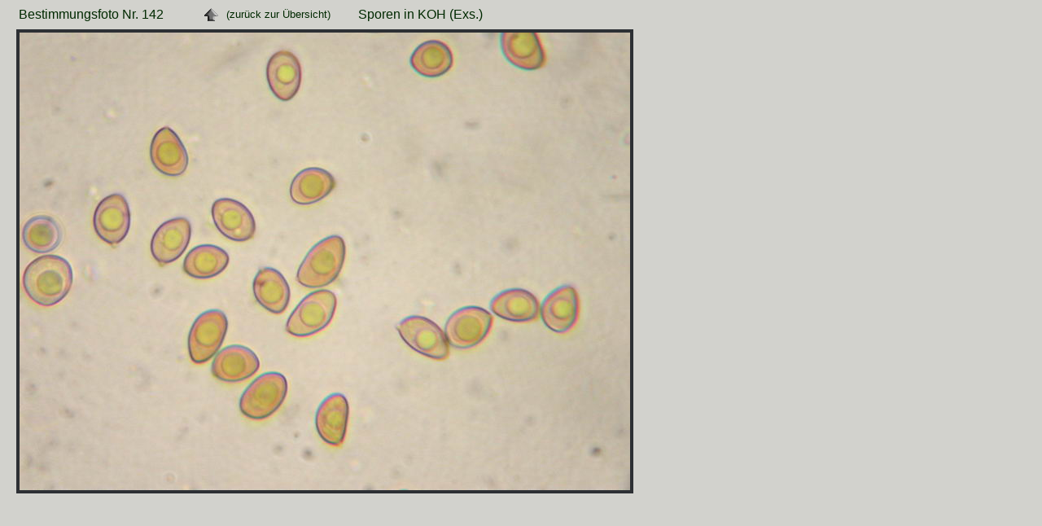

--- FILE ---
content_type: text/html
request_url: https://www.interhias.de/schwammerlseiten/bestimmungen/2006/inocybe/fotoseiten/foto-142.html
body_size: 220
content:
<!DOCTYPE HTML PUBLIC "-//W3C//DTD HTML 4.0 Transitional//EN">
<html>
<head>
<meta http-equiv="content-type" content="text/html; charset=ISO-8859-1">
<title>Bestimmungsfoto</title>

<link rel="stylesheet" type="text/css" href="fotostyles.css">

</head>

<body>

<table id="top">
<colgroup>
<col width="200" />
<col width="15" />
<col width="160" />
<col width="290" />
</colgroup>
<tr>
<td>Bestimmungsfoto Nr. 142</td>
<td id="navi">
<a href="../inocybe.html#ank23"><img src="../../../home.gif" border="0" width="30" height="30" title="zur&uuml;ck zur Thumbnail-&Uuml;bersicht" alt="zur&uuml;ck zur Thumbnail-&Uuml;bersicht" /></a>
</td>
<td id="zruck">(zur&uuml;ck zur &Uuml;bersicht)</td>
<td>Sporen in KOH (Exs.)</td>
</tr>
</table>

<img class="fotos" src="../fotos/foto-142.JPG" border="0" width="750" height="562" title="Bild 142" alt="" />

</body>
</html>

--- FILE ---
content_type: text/css
request_url: https://www.interhias.de/schwammerlseiten/bestimmungen/2006/inocybe/fotoseiten/fotostyles.css
body_size: -33
content:
body { margin-top:0px; background-color:#D2D2CD; color:#002900; font-family:'Comic Sans MS', Arial, Helvetica, serif; font-size:12pt; margin-left:20px; }
img.fotos { border:4px solid #2D3034; }
td#navi { padding-left:20px; }
td#zruck { font-family:Arial, Helvetica, serif; font-size:10pt; }


